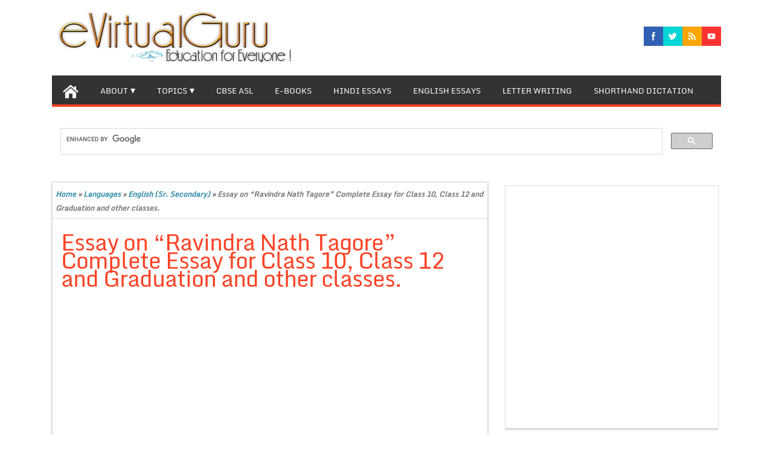

--- FILE ---
content_type: text/html; charset=utf-8
request_url: https://www.google.com/recaptcha/api2/aframe
body_size: 113
content:
<!DOCTYPE HTML><html><head><meta http-equiv="content-type" content="text/html; charset=UTF-8"></head><body><script nonce="2AgZFvGYdrflsc1ANV5Q3g">/** Anti-fraud and anti-abuse applications only. See google.com/recaptcha */ try{var clients={'sodar':'https://pagead2.googlesyndication.com/pagead/sodar?'};window.addEventListener("message",function(a){try{if(a.source===window.parent){var b=JSON.parse(a.data);var c=clients[b['id']];if(c){var d=document.createElement('img');d.src=c+b['params']+'&rc='+(localStorage.getItem("rc::a")?sessionStorage.getItem("rc::b"):"");window.document.body.appendChild(d);sessionStorage.setItem("rc::e",parseInt(sessionStorage.getItem("rc::e")||0)+1);localStorage.setItem("rc::h",'1768687536891');}}}catch(b){}});window.parent.postMessage("_grecaptcha_ready", "*");}catch(b){}</script></body></html>